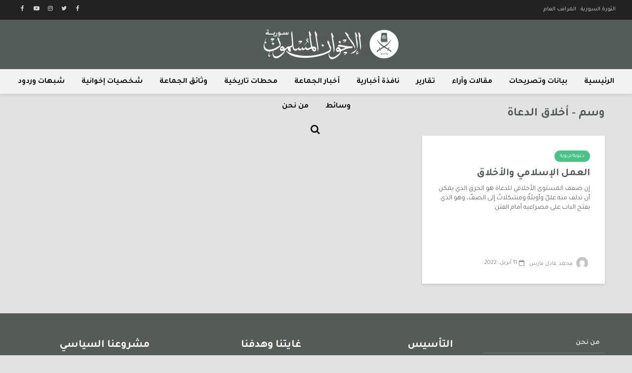

--- FILE ---
content_type: text/html; charset=UTF-8
request_url: https://ikhwansyria.com/tag/%D8%A3%D8%AE%D9%84%D8%A7%D9%82-%D8%A7%D9%84%D8%AF%D8%B9%D8%A7%D8%A9/
body_size: 11601
content:
<!DOCTYPE html>
<html dir="rtl" lang="ar" class="no-js">
<head>
	<meta charset="UTF-8">
	<meta name="viewport" content="width=device-width,initial-scale=1.0">
		<title>أخلاق الدعاة &#8211; الإخوان المسلمون في سورية</title>
<meta name='robots' content='max-image-preview:large' />
<link rel='dns-prefetch' href='//fonts.googleapis.com' />
<link rel="alternate" type="application/rss+xml" title="الإخوان المسلمون في سورية &laquo; الخلاصة" href="https://ikhwansyria.com/feed/" />
<link rel="alternate" type="application/rss+xml" title="الإخوان المسلمون في سورية &laquo; خلاصة التعليقات" href="https://ikhwansyria.com/comments/feed/" />
<link rel="alternate" type="application/rss+xml" title="الإخوان المسلمون في سورية &laquo; أخلاق الدعاة خلاصة الوسوم" href="https://ikhwansyria.com/tag/%d8%a3%d8%ae%d9%84%d8%a7%d9%82-%d8%a7%d9%84%d8%af%d8%b9%d8%a7%d8%a9/feed/" />
<script type="text/javascript">
/* <![CDATA[ */
window._wpemojiSettings = {"baseUrl":"https:\/\/s.w.org\/images\/core\/emoji\/15.0.3\/72x72\/","ext":".png","svgUrl":"https:\/\/s.w.org\/images\/core\/emoji\/15.0.3\/svg\/","svgExt":".svg","source":{"concatemoji":"https:\/\/ikhwansyria.com\/wp-includes\/js\/wp-emoji-release.min.js?ver=6.5.7"}};
/*! This file is auto-generated */
!function(i,n){var o,s,e;function c(e){try{var t={supportTests:e,timestamp:(new Date).valueOf()};sessionStorage.setItem(o,JSON.stringify(t))}catch(e){}}function p(e,t,n){e.clearRect(0,0,e.canvas.width,e.canvas.height),e.fillText(t,0,0);var t=new Uint32Array(e.getImageData(0,0,e.canvas.width,e.canvas.height).data),r=(e.clearRect(0,0,e.canvas.width,e.canvas.height),e.fillText(n,0,0),new Uint32Array(e.getImageData(0,0,e.canvas.width,e.canvas.height).data));return t.every(function(e,t){return e===r[t]})}function u(e,t,n){switch(t){case"flag":return n(e,"\ud83c\udff3\ufe0f\u200d\u26a7\ufe0f","\ud83c\udff3\ufe0f\u200b\u26a7\ufe0f")?!1:!n(e,"\ud83c\uddfa\ud83c\uddf3","\ud83c\uddfa\u200b\ud83c\uddf3")&&!n(e,"\ud83c\udff4\udb40\udc67\udb40\udc62\udb40\udc65\udb40\udc6e\udb40\udc67\udb40\udc7f","\ud83c\udff4\u200b\udb40\udc67\u200b\udb40\udc62\u200b\udb40\udc65\u200b\udb40\udc6e\u200b\udb40\udc67\u200b\udb40\udc7f");case"emoji":return!n(e,"\ud83d\udc26\u200d\u2b1b","\ud83d\udc26\u200b\u2b1b")}return!1}function f(e,t,n){var r="undefined"!=typeof WorkerGlobalScope&&self instanceof WorkerGlobalScope?new OffscreenCanvas(300,150):i.createElement("canvas"),a=r.getContext("2d",{willReadFrequently:!0}),o=(a.textBaseline="top",a.font="600 32px Arial",{});return e.forEach(function(e){o[e]=t(a,e,n)}),o}function t(e){var t=i.createElement("script");t.src=e,t.defer=!0,i.head.appendChild(t)}"undefined"!=typeof Promise&&(o="wpEmojiSettingsSupports",s=["flag","emoji"],n.supports={everything:!0,everythingExceptFlag:!0},e=new Promise(function(e){i.addEventListener("DOMContentLoaded",e,{once:!0})}),new Promise(function(t){var n=function(){try{var e=JSON.parse(sessionStorage.getItem(o));if("object"==typeof e&&"number"==typeof e.timestamp&&(new Date).valueOf()<e.timestamp+604800&&"object"==typeof e.supportTests)return e.supportTests}catch(e){}return null}();if(!n){if("undefined"!=typeof Worker&&"undefined"!=typeof OffscreenCanvas&&"undefined"!=typeof URL&&URL.createObjectURL&&"undefined"!=typeof Blob)try{var e="postMessage("+f.toString()+"("+[JSON.stringify(s),u.toString(),p.toString()].join(",")+"));",r=new Blob([e],{type:"text/javascript"}),a=new Worker(URL.createObjectURL(r),{name:"wpTestEmojiSupports"});return void(a.onmessage=function(e){c(n=e.data),a.terminate(),t(n)})}catch(e){}c(n=f(s,u,p))}t(n)}).then(function(e){for(var t in e)n.supports[t]=e[t],n.supports.everything=n.supports.everything&&n.supports[t],"flag"!==t&&(n.supports.everythingExceptFlag=n.supports.everythingExceptFlag&&n.supports[t]);n.supports.everythingExceptFlag=n.supports.everythingExceptFlag&&!n.supports.flag,n.DOMReady=!1,n.readyCallback=function(){n.DOMReady=!0}}).then(function(){return e}).then(function(){var e;n.supports.everything||(n.readyCallback(),(e=n.source||{}).concatemoji?t(e.concatemoji):e.wpemoji&&e.twemoji&&(t(e.twemoji),t(e.wpemoji)))}))}((window,document),window._wpemojiSettings);
/* ]]> */
</script>
<style id='wp-emoji-styles-inline-css' type='text/css'>

	img.wp-smiley, img.emoji {
		display: inline !important;
		border: none !important;
		box-shadow: none !important;
		height: 1em !important;
		width: 1em !important;
		margin: 0 0.07em !important;
		vertical-align: -0.1em !important;
		background: none !important;
		padding: 0 !important;
	}
</style>
<link rel='stylesheet' id='wp-block-library-rtl-css' href='https://ikhwansyria.com/wp-includes/css/dist/block-library/style-rtl.min.css?ver=6.5.7' type='text/css' media='all' />
<style id='classic-theme-styles-inline-css' type='text/css'>
/*! This file is auto-generated */
.wp-block-button__link{color:#fff;background-color:#32373c;border-radius:9999px;box-shadow:none;text-decoration:none;padding:calc(.667em + 2px) calc(1.333em + 2px);font-size:1.125em}.wp-block-file__button{background:#32373c;color:#fff;text-decoration:none}
</style>
<style id='global-styles-inline-css' type='text/css'>
body{--wp--preset--color--black: #000000;--wp--preset--color--cyan-bluish-gray: #abb8c3;--wp--preset--color--white: #ffffff;--wp--preset--color--pale-pink: #f78da7;--wp--preset--color--vivid-red: #cf2e2e;--wp--preset--color--luminous-vivid-orange: #ff6900;--wp--preset--color--luminous-vivid-amber: #fcb900;--wp--preset--color--light-green-cyan: #7bdcb5;--wp--preset--color--vivid-green-cyan: #00d084;--wp--preset--color--pale-cyan-blue: #8ed1fc;--wp--preset--color--vivid-cyan-blue: #0693e3;--wp--preset--color--vivid-purple: #9b51e0;--wp--preset--color--gridlove-acc: #48c287;--wp--preset--color--gridlove-meta: #818181;--wp--preset--color--gridlove-txt: #5e5e5e;--wp--preset--color--gridlove-bg: #ffffff;--wp--preset--color--gridlove-highlight-acc: #b5e1ff;--wp--preset--color--gridlove-highlight-txt: #ffffff;--wp--preset--color--gridlove-highlight-bg: #083b5c;--wp--preset--gradient--vivid-cyan-blue-to-vivid-purple: linear-gradient(135deg,rgba(6,147,227,1) 0%,rgb(155,81,224) 100%);--wp--preset--gradient--light-green-cyan-to-vivid-green-cyan: linear-gradient(135deg,rgb(122,220,180) 0%,rgb(0,208,130) 100%);--wp--preset--gradient--luminous-vivid-amber-to-luminous-vivid-orange: linear-gradient(135deg,rgba(252,185,0,1) 0%,rgba(255,105,0,1) 100%);--wp--preset--gradient--luminous-vivid-orange-to-vivid-red: linear-gradient(135deg,rgba(255,105,0,1) 0%,rgb(207,46,46) 100%);--wp--preset--gradient--very-light-gray-to-cyan-bluish-gray: linear-gradient(135deg,rgb(238,238,238) 0%,rgb(169,184,195) 100%);--wp--preset--gradient--cool-to-warm-spectrum: linear-gradient(135deg,rgb(74,234,220) 0%,rgb(151,120,209) 20%,rgb(207,42,186) 40%,rgb(238,44,130) 60%,rgb(251,105,98) 80%,rgb(254,248,76) 100%);--wp--preset--gradient--blush-light-purple: linear-gradient(135deg,rgb(255,206,236) 0%,rgb(152,150,240) 100%);--wp--preset--gradient--blush-bordeaux: linear-gradient(135deg,rgb(254,205,165) 0%,rgb(254,45,45) 50%,rgb(107,0,62) 100%);--wp--preset--gradient--luminous-dusk: linear-gradient(135deg,rgb(255,203,112) 0%,rgb(199,81,192) 50%,rgb(65,88,208) 100%);--wp--preset--gradient--pale-ocean: linear-gradient(135deg,rgb(255,245,203) 0%,rgb(182,227,212) 50%,rgb(51,167,181) 100%);--wp--preset--gradient--electric-grass: linear-gradient(135deg,rgb(202,248,128) 0%,rgb(113,206,126) 100%);--wp--preset--gradient--midnight: linear-gradient(135deg,rgb(2,3,129) 0%,rgb(40,116,252) 100%);--wp--preset--font-size--small: 16px;--wp--preset--font-size--medium: 20px;--wp--preset--font-size--large: 26px;--wp--preset--font-size--x-large: 42px;--wp--preset--font-size--normal: 20px;--wp--preset--font-size--huge: 34px;--wp--preset--spacing--20: 0.44rem;--wp--preset--spacing--30: 0.67rem;--wp--preset--spacing--40: 1rem;--wp--preset--spacing--50: 1.5rem;--wp--preset--spacing--60: 2.25rem;--wp--preset--spacing--70: 3.38rem;--wp--preset--spacing--80: 5.06rem;--wp--preset--shadow--natural: 6px 6px 9px rgba(0, 0, 0, 0.2);--wp--preset--shadow--deep: 12px 12px 50px rgba(0, 0, 0, 0.4);--wp--preset--shadow--sharp: 6px 6px 0px rgba(0, 0, 0, 0.2);--wp--preset--shadow--outlined: 6px 6px 0px -3px rgba(255, 255, 255, 1), 6px 6px rgba(0, 0, 0, 1);--wp--preset--shadow--crisp: 6px 6px 0px rgba(0, 0, 0, 1);}:where(.is-layout-flex){gap: 0.5em;}:where(.is-layout-grid){gap: 0.5em;}body .is-layout-flex{display: flex;}body .is-layout-flex{flex-wrap: wrap;align-items: center;}body .is-layout-flex > *{margin: 0;}body .is-layout-grid{display: grid;}body .is-layout-grid > *{margin: 0;}:where(.wp-block-columns.is-layout-flex){gap: 2em;}:where(.wp-block-columns.is-layout-grid){gap: 2em;}:where(.wp-block-post-template.is-layout-flex){gap: 1.25em;}:where(.wp-block-post-template.is-layout-grid){gap: 1.25em;}.has-black-color{color: var(--wp--preset--color--black) !important;}.has-cyan-bluish-gray-color{color: var(--wp--preset--color--cyan-bluish-gray) !important;}.has-white-color{color: var(--wp--preset--color--white) !important;}.has-pale-pink-color{color: var(--wp--preset--color--pale-pink) !important;}.has-vivid-red-color{color: var(--wp--preset--color--vivid-red) !important;}.has-luminous-vivid-orange-color{color: var(--wp--preset--color--luminous-vivid-orange) !important;}.has-luminous-vivid-amber-color{color: var(--wp--preset--color--luminous-vivid-amber) !important;}.has-light-green-cyan-color{color: var(--wp--preset--color--light-green-cyan) !important;}.has-vivid-green-cyan-color{color: var(--wp--preset--color--vivid-green-cyan) !important;}.has-pale-cyan-blue-color{color: var(--wp--preset--color--pale-cyan-blue) !important;}.has-vivid-cyan-blue-color{color: var(--wp--preset--color--vivid-cyan-blue) !important;}.has-vivid-purple-color{color: var(--wp--preset--color--vivid-purple) !important;}.has-black-background-color{background-color: var(--wp--preset--color--black) !important;}.has-cyan-bluish-gray-background-color{background-color: var(--wp--preset--color--cyan-bluish-gray) !important;}.has-white-background-color{background-color: var(--wp--preset--color--white) !important;}.has-pale-pink-background-color{background-color: var(--wp--preset--color--pale-pink) !important;}.has-vivid-red-background-color{background-color: var(--wp--preset--color--vivid-red) !important;}.has-luminous-vivid-orange-background-color{background-color: var(--wp--preset--color--luminous-vivid-orange) !important;}.has-luminous-vivid-amber-background-color{background-color: var(--wp--preset--color--luminous-vivid-amber) !important;}.has-light-green-cyan-background-color{background-color: var(--wp--preset--color--light-green-cyan) !important;}.has-vivid-green-cyan-background-color{background-color: var(--wp--preset--color--vivid-green-cyan) !important;}.has-pale-cyan-blue-background-color{background-color: var(--wp--preset--color--pale-cyan-blue) !important;}.has-vivid-cyan-blue-background-color{background-color: var(--wp--preset--color--vivid-cyan-blue) !important;}.has-vivid-purple-background-color{background-color: var(--wp--preset--color--vivid-purple) !important;}.has-black-border-color{border-color: var(--wp--preset--color--black) !important;}.has-cyan-bluish-gray-border-color{border-color: var(--wp--preset--color--cyan-bluish-gray) !important;}.has-white-border-color{border-color: var(--wp--preset--color--white) !important;}.has-pale-pink-border-color{border-color: var(--wp--preset--color--pale-pink) !important;}.has-vivid-red-border-color{border-color: var(--wp--preset--color--vivid-red) !important;}.has-luminous-vivid-orange-border-color{border-color: var(--wp--preset--color--luminous-vivid-orange) !important;}.has-luminous-vivid-amber-border-color{border-color: var(--wp--preset--color--luminous-vivid-amber) !important;}.has-light-green-cyan-border-color{border-color: var(--wp--preset--color--light-green-cyan) !important;}.has-vivid-green-cyan-border-color{border-color: var(--wp--preset--color--vivid-green-cyan) !important;}.has-pale-cyan-blue-border-color{border-color: var(--wp--preset--color--pale-cyan-blue) !important;}.has-vivid-cyan-blue-border-color{border-color: var(--wp--preset--color--vivid-cyan-blue) !important;}.has-vivid-purple-border-color{border-color: var(--wp--preset--color--vivid-purple) !important;}.has-vivid-cyan-blue-to-vivid-purple-gradient-background{background: var(--wp--preset--gradient--vivid-cyan-blue-to-vivid-purple) !important;}.has-light-green-cyan-to-vivid-green-cyan-gradient-background{background: var(--wp--preset--gradient--light-green-cyan-to-vivid-green-cyan) !important;}.has-luminous-vivid-amber-to-luminous-vivid-orange-gradient-background{background: var(--wp--preset--gradient--luminous-vivid-amber-to-luminous-vivid-orange) !important;}.has-luminous-vivid-orange-to-vivid-red-gradient-background{background: var(--wp--preset--gradient--luminous-vivid-orange-to-vivid-red) !important;}.has-very-light-gray-to-cyan-bluish-gray-gradient-background{background: var(--wp--preset--gradient--very-light-gray-to-cyan-bluish-gray) !important;}.has-cool-to-warm-spectrum-gradient-background{background: var(--wp--preset--gradient--cool-to-warm-spectrum) !important;}.has-blush-light-purple-gradient-background{background: var(--wp--preset--gradient--blush-light-purple) !important;}.has-blush-bordeaux-gradient-background{background: var(--wp--preset--gradient--blush-bordeaux) !important;}.has-luminous-dusk-gradient-background{background: var(--wp--preset--gradient--luminous-dusk) !important;}.has-pale-ocean-gradient-background{background: var(--wp--preset--gradient--pale-ocean) !important;}.has-electric-grass-gradient-background{background: var(--wp--preset--gradient--electric-grass) !important;}.has-midnight-gradient-background{background: var(--wp--preset--gradient--midnight) !important;}.has-small-font-size{font-size: var(--wp--preset--font-size--small) !important;}.has-medium-font-size{font-size: var(--wp--preset--font-size--medium) !important;}.has-large-font-size{font-size: var(--wp--preset--font-size--large) !important;}.has-x-large-font-size{font-size: var(--wp--preset--font-size--x-large) !important;}
.wp-block-navigation a:where(:not(.wp-element-button)){color: inherit;}
:where(.wp-block-post-template.is-layout-flex){gap: 1.25em;}:where(.wp-block-post-template.is-layout-grid){gap: 1.25em;}
:where(.wp-block-columns.is-layout-flex){gap: 2em;}:where(.wp-block-columns.is-layout-grid){gap: 2em;}
.wp-block-pullquote{font-size: 1.5em;line-height: 1.6;}
</style>
<link rel='stylesheet' id='gridlove-fonts-css' href='https://fonts.googleapis.com/css?family=Tajawal%3A400%2C700&#038;subset=latin%2Carabic&#038;ver=1.9.8' type='text/css' media='all' />
<link rel='stylesheet' id='gridlove-main-css' href='https://ikhwansyria.com/wp-content/themes/gridlove/assets/css/min.css?ver=1.9.8' type='text/css' media='all' />
<style id='gridlove-main-inline-css' type='text/css'>
body{font-size: 20px;}h1, .h1 {font-size: 40px;}h2, .h2,.col-lg-12 .gridlove-post-b .h3 {font-size: 24px;}h3, .h3 {font-size: 21px;}h4, .h4 {font-size: 22px;}h5, .h5 {font-size: 20px;}h6, .h6 {font-size: 18px;}.widget, .gridlove-header-responsive .sub-menu, .gridlove-site-header .sub-menu{font-size: 14px;}.gridlove-main-navigation {font-size: 16px;}.gridlove-post {font-size: 14px;}body{background-color: #e2e2e2;color: #5e5e5e;font-family: 'Tajawal';font-weight: 400;}h1, h2, h3, h4, h5, h6,.h1, .h2, .h3, .h4, .h5, .h6,blockquote,thead td,.comment-author b,q:before,#bbpress-forums .bbp-forum-title, #bbpress-forums .bbp-topic-permalink{color: #545c58;font-family: 'Tajawal';font-weight: 700;}.gridlove-main-nav a,.gridlove-posts-widget a{font-family: 'Tajawal';font-weight: 700;}.gridlove-header-top{background-color: #222222;color: #dddddd;}.gridlove-header-top a{color: #dddddd;}.gridlove-header-top a:hover{color: #ffffff;}.gridlove-header-wrapper,.gridlove-header-middle .sub-menu,.gridlove-header-responsive,.gridlove-header-responsive .sub-menu{background-color:#525c58; }.gridlove-header-middle,.gridlove-header-middle a,.gridlove-header-responsive,.gridlove-header-responsive a{color: #111111;}.gridlove-header-middle a:hover,.gridlove-header-middle .gridlove-sidebar-action:hover,.gridlove-header-middle .gridlove-actions-button > span:hover,.gridlove-header-middle .current_page_item > a,.gridlove-header-middle .current_page_ancestor > a,.gridlove-header-middle .current-menu-item > a,.gridlove-header-middle .current-menu-ancestor > a,.gridlove-header-middle .gridlove-category-menu article:hover a,.gridlove-header-responsive a:hover{color: #70be9b;}.gridlove-header-middle .active>span,.gridlove-header-middle .gridlove-main-nav>li.menu-item-has-children:hover>a,.gridlove-header-middle .gridlove-social-icons:hover>span,.gridlove-header-responsive .active>span{background-color: rgba(17,17,17,0.05)}.gridlove-header-middle .gridlove-button-search{background-color: #70be9b;}.gridlove-header-middle .gridlove-search-form input{border-color: rgba(17,17,17,0.1)}.gridlove-header-middle .sub-menu,.gridlove-header-responsive .sub-menu{border-top: 1px solid rgba(17,17,17,0.05)}.gridlove-header-middle{height: 100px;}.gridlove-logo{max-height: 100px;}.gridlove-branding-bg{background:#525c58;}.gridlove-header-responsive .gridlove-actions-button:hover >span{color:#70be9b;}.gridlove-sidebar-action .gridlove-bars:before,.gridlove-sidebar-action .gridlove-bars:after{background:#111111;}.gridlove-sidebar-action:hover .gridlove-bars:before,.gridlove-sidebar-action:hover .gridlove-bars:after{background:#70be9b;}.gridlove-sidebar-action .gridlove-bars{border-color: #111111;}.gridlove-sidebar-action:hover .gridlove-bars{border-color:#70be9b;}.gridlove-header-bottom .sub-menu{ background-color:#525c58;}.gridlove-header-bottom .sub-menu a{color:#111111;}.gridlove-header-bottom .sub-menu a:hover,.gridlove-header-bottom .gridlove-category-menu article:hover a{color:#009cff;}.gridlove-header-bottom{background-color:#f2f2f2;}.gridlove-header-bottom,.gridlove-header-bottom a{color: #111111;}.gridlove-header-bottom a:hover,.gridlove-header-bottom .gridlove-sidebar-action:hover,.gridlove-header-bottom .gridlove-actions-button > span:hover,.gridlove-header-bottom .current_page_item > a,.gridlove-header-bottom .current_page_ancestor > a,.gridlove-header-bottom .current-menu-item > a,.gridlove-header-bottom .current-menu-ancestor > a {color: #009cff;}.gridlove-header-bottom .active>span,.gridlove-header-bottom .gridlove-main-nav>li.menu-item-has-children:hover>a,.gridlove-header-bottom .gridlove-social-icons:hover>span{background-color: rgba(17,17,17,0.05)}.gridlove-header-bottom .gridlove-search-form input{border-color: rgba(17,17,17,0.1)}.gridlove-header-bottom,.gridlove-header-bottom .sub-menu{border-top: 1px solid rgba(17,17,17,0.07)}.gridlove-header-bottom .gridlove-button-search{background-color: #009cff;}.gridlove-header-sticky,.gridlove-header-sticky .sub-menu{background-color:#525c58; }.gridlove-header-sticky,.gridlove-header-sticky a{color: #ffffff;}.gridlove-header-sticky a:hover,.gridlove-header-sticky .gridlove-sidebar-action:hover,.gridlove-header-sticky .gridlove-actions-button > span:hover,.gridlove-header-sticky .current_page_item > a,.gridlove-header-sticky .current_page_ancestor > a,.gridlove-header-sticky .current-menu-item > a,.gridlove-header-sticky .current-menu-ancestor > a,.gridlove-header-sticky .gridlove-category-menu article:hover a{color: #48c287;}.gridlove-header-sticky .active>span,.gridlove-header-sticky .gridlove-main-nav>li.menu-item-has-children:hover>a,.gridlove-header-sticky .gridlove-social-icons:hover>span{background-color: rgba(255,255,255,0.05)}.gridlove-header-sticky .gridlove-search-form input{border-color: rgba(255,255,255,0.1)}.gridlove-header-sticky .sub-menu{border-top: 1px solid rgba(255,255,255,0.05)}.gridlove-header-sticky .gridlove-button-search{background-color: #48c287;}.gridlove-cover-area,.gridlove-cover{height:500px; }.gridlove-cover-area .gridlove-cover-bg img{width:1000px; }.gridlove-box,#disqus_thread{background: #ffffff;}a{color: #5e5e5e;}.entry-title a{ color: #545c58;}a:hover,.comment-reply-link,#cancel-comment-reply-link,.gridlove-box .entry-title a:hover,.gridlove-posts-widget article:hover a{color: #48c287;}.entry-content p a,.widget_text a,.entry-content ul a,.entry-content ol a,.gridlove-text-module-content p a{color: #48c287; border-color: rgba(72,194,135,0.8);}.entry-content p a:hover,.widget_text a:hover,.entry-content ul a:hover,.entry-content ol a:hover,.gridlove-text-module-content p a:hover{border-bottom: 1px solid transparent;}.comment-reply-link:hover,.gallery .gallery-item a:after, .wp-block-gallery .blocks-gallery-item a:after, .entry-content a.gridlove-popup-img {color: #5e5e5e; }.gridlove-post-b .box-col-b:only-child .entry-title a,.gridlove-post-d .entry-overlay:only-child .entry-title a{color: #545c58;}.gridlove-post-b .box-col-b:only-child .entry-title a:hover,.gridlove-post-d .entry-overlay:only-child .entry-title a:hover,.gridlove-content .entry-header .gridlove-breadcrumbs a,.gridlove-content .entry-header .gridlove-breadcrumbs a:hover,.module-header .gridlove-breadcrumbs a,.module-header .gridlove-breadcrumbs a:hover { color: #48c287; }.gridlove-post-b .box-col-b:only-child .meta-item,.gridlove-post-b .box-col-b:only-child .entry-meta a,.gridlove-post-b .box-col-b:only-child .entry-meta span,.gridlove-post-d .entry-overlay:only-child .meta-item,.gridlove-post-d .entry-overlay:only-child .entry-meta a,.gridlove-post-d .entry-overlay:only-child .entry-meta span {color: #818181;}.entry-meta .meta-item, .entry-meta a, .entry-meta span,.comment-metadata a{color: #818181;}blockquote{color: rgba(84,92,88,0.8);}blockquote:before{color: rgba(84,92,88,0.15);}.entry-meta a:hover{color: #545c58;}.widget_tag_cloud a,.entry-tags a,.entry-content .wp-block-tag-cloud a{ background: rgba(94,94,94,0.1); color: #5e5e5e; }.submit,.gridlove-button,.mks_autor_link_wrap a,.mks_read_more a,input[type="submit"],button[type="submit"],.gridlove-cat, .gridlove-pill,.gridlove-button-search,body div.wpforms-container-full .wpforms-form input[type=submit], body div.wpforms-container-full .wpforms-form button[type=submit], body div.wpforms-container-full .wpforms-form .wpforms-page-button,.add_to_cart_button{color:#FFF;background-color: #48c287;}body div.wpforms-container-full .wpforms-form input[type=submit]:hover, body div.wpforms-container-full .wpforms-form input[type=submit]:focus, body div.wpforms-container-full .wpforms-form input[type=submit]:active, body div.wpforms-container-full .wpforms-form button[type=submit]:hover, body div.wpforms-container-full .wpforms-form button[type=submit]:focus, body div.wpforms-container-full .wpforms-form button[type=submit]:active, body div.wpforms-container-full .wpforms-form .wpforms-page-button:hover, body div.wpforms-container-full .wpforms-form .wpforms-page-button:active, body div.wpforms-container-full .wpforms-form .wpforms-page-button:focus {color:#FFF;background-color: #48c287;}.wp-block-button__link{background-color: #48c287; }.gridlove-button:hover,.add_to_cart_button:hover{color:#FFF;}.gridlove-share a:hover{background:rgba(17, 17, 17, .8);color:#FFF;}.gridlove-pill:hover,.gridlove-author-links a:hover,.entry-category a:hover{background: #111;color: #FFF;}.gridlove-cover-content .entry-category a:hover,.entry-overlay .entry-category a:hover,.gridlove-highlight .entry-category a:hover,.gridlove-box.gridlove-post-d .entry-overlay .entry-category a:hover,.gridlove-post-a .entry-category a:hover,.gridlove-highlight .gridlove-format-icon{background: #FFF;color: #111;}.gridlove-author, .gridlove-prev-next-nav,.comment .comment-respond{border-color: rgba(94,94,94,0.1);}.gridlove-load-more a,.gridlove-pagination .gridlove-next a,.gridlove-pagination .gridlove-prev a,.gridlove-pagination .next,.gridlove-pagination .prev,.gridlove-infinite-scroll a,.double-bounce1, .double-bounce2,.gridlove-link-pages > span,.module-actions ul.page-numbers span.page-numbers{color:#FFF;background-color: #48c287;}.gridlove-pagination .current{background-color:rgba(94,94,94,0.1);}.gridlove-highlight{background: #083b5c;}.gridlove-highlight,.gridlove-highlight h4,.gridlove-highlight a{color: #ffffff;}.gridlove-highlight .entry-meta .meta-item, .gridlove-highlight .entry-meta a, .gridlove-highlight .entry-meta span,.gridlove-highlight p{color: rgba(255,255,255,0.8);}.gridlove-highlight .gridlove-author-links .fa-link,.gridlove-highlight .gridlove_category_widget .gridlove-full-color li a:after{background: #b5e1ff;}.gridlove-highlight .entry-meta a:hover{color: #ffffff;}.gridlove-highlight.gridlove-post-d .entry-image a:after{background-color: rgba(8,59,92,0.7);}.gridlove-highlight.gridlove-post-d:hover .entry-image a:after{background-color: rgba(8,59,92,0.9);}.gridlove-highlight.gridlove-post-a .entry-image:hover>a:after, .gridlove-highlight.gridlove-post-b .entry-image:hover a:after{background-color: rgba(8,59,92,0.2);}.gridlove-highlight .gridlove-slider-controls > div{background-color: rgba(255,255,255,0.1);color: #ffffff; }.gridlove-highlight .gridlove-slider-controls > div:hover{background-color: rgba(255,255,255,0.3);color: #ffffff; }.gridlove-highlight.gridlove-box .entry-title a:hover{color: #b5e1ff;}.gridlove-highlight.widget_meta a, .gridlove-highlight.widget_recent_entries li, .gridlove-highlight.widget_recent_comments li, .gridlove-highlight.widget_nav_menu a, .gridlove-highlight.widget_archive li, .gridlove-highlight.widget_pages a{border-color: rgba(255,255,255,0.1);}.gridlove-cover-content .entry-meta .meta-item, .gridlove-cover-content .entry-meta a, .gridlove-cover-content .entry-meta span,.gridlove-cover-area .gridlove-breadcrumbs,.gridlove-cover-area .gridlove-breadcrumbs a,.gridlove-cover-area .gridlove-breadcrumbs .breadcrumb_last,body .gridlove-content .entry-overlay .gridlove-breadcrumbs {color: rgba(255, 255, 255, .8);}.gridlove-cover-content .entry-meta a:hover,.gridlove-cover-area .gridlove-breadcrumbs a:hover {color: rgba(255, 255, 255, 1);}.module-title h2,.module-title .h2{ color: #545c58; }.gridlove-action-link,.gridlove-slider-controls > div,.module-actions ul.page-numbers .next.page-numbers,.module-actions ul.page-numbers .prev.page-numbers{background: rgba(84,92,88,0.1); color: #545c58; }.gridlove-slider-controls > div:hover,.gridlove-action-link:hover,.module-actions ul.page-numbers .next.page-numbers:hover,.module-actions ul.page-numbers .prev.page-numbers:hover{color: #545c58;background: rgba(84,92,88,0.3); }.gridlove-pn-ico,.gridlove-author-links .fa-link{background: rgba(94,94,94,0.1); color: #5e5e5e;}.gridlove-prev-next-nav a:hover .gridlove-pn-ico{background: rgba(72,194,135,1); color: #ffffff;}.widget_meta a,.widget_recent_entries li,.widget_recent_comments li,.widget_nav_menu a,.widget_archive li,.widget_pages a,.widget_categories li,.gridlove_category_widget .gridlove-count-color li,.widget_categories .children li,.widget_archiv .children li{border-color: rgba(94,94,94,0.1);}.widget_recent_entries a:hover,.menu-item-has-children.active > span,.menu-item-has-children.active > a,.gridlove-nav-widget-acordion:hover,.widget_recent_comments .recentcomments a.url:hover{color: #48c287;}.widget_recent_comments .url,.post-date,.widget_recent_comments .recentcomments,.gridlove-nav-widget-acordion,.widget_archive li,.rss-date,.widget_categories li,.widget_archive li{color:#818181;}.widget_pages .children,.widget_nav_menu .sub-menu{background:#48c287;color:#FFF;}.widget_pages .children a,.widget_nav_menu .sub-menu a,.widget_nav_menu .sub-menu span,.widget_pages .children span{color:#FFF;}.widget_tag_cloud a:hover,.entry-tags a:hover,.entry-content .wp-block-tag-cloud a:hover{background: #48c287;color:#FFF;}.gridlove-footer{background: #545c58;color: #ffffff;}.gridlove-footer .widget-title{color: #ffffff;}.gridlove-footer a{color: rgba(255,255,255,0.8);}.gridlove-footer a:hover{color: #ffffff;}.gridlove-footer .widget_recent_comments .url, .gridlove-footer .post-date, .gridlove-footer .widget_recent_comments .recentcomments, .gridlove-footer .gridlove-nav-widget-acordion, .gridlove-footer .widget_archive li, .gridlove-footer .rss-date{color: rgba(255,255,255,0.8); }.gridlove-footer .widget_meta a, .gridlove-footer .widget_recent_entries li, .gridlove-footer .widget_recent_comments li, .gridlove-footer .widget_nav_menu a, .gridlove-footer .widget_archive li, .gridlove-footer .widget_pages a,.gridlove-footer table,.gridlove-footer td,.gridlove-footer th,.gridlove-footer .widget_calendar table,.gridlove-footer .widget.widget_categories select,.gridlove-footer .widget_calendar table tfoot tr td{border-color: rgba(255,255,255,0.2);}table,thead,td,th,.widget_calendar table{ border-color: rgba(94,94,94,0.1);}input[type="text"], input[type="email"],input[type="search"], input[type="url"], input[type="tel"], input[type="number"], input[type="date"], input[type="password"], select, textarea{border-color: rgba(94,94,94,0.2);}div.mejs-container .mejs-controls {background-color: rgba(94,94,94,0.1);}body .mejs-controls .mejs-time-rail .mejs-time-current{background: #48c287;}body .mejs-video.mejs-container .mejs-controls{background-color: rgba(255,255,255,0.9);}.wp-block-cover .wp-block-cover-image-text, .wp-block-cover .wp-block-cover-text, .wp-block-cover h2, .wp-block-cover-image .wp-block-cover-image-text, .wp-block-cover-image .wp-block-cover-text, .wp-block-cover-image h2{font-family: 'Tajawal';font-weight: 700; }.wp-block-cover-image .wp-block-cover-image-text, .wp-block-cover-image h2{font-size: 24px;}.widget_display_replies li, .widget_display_topics li{ color:#818181; }.has-small-font-size{ font-size: 12px;}.has-large-font-size{ font-size: 20px;}.has-huge-font-size{ font-size: 25px;}@media(min-width: 1024px){.has-small-font-size{ font-size: 16px;}.has-normal-font-size{ font-size: 20px;}.has-large-font-size{ font-size: 26px;}.has-huge-font-size{ font-size: 34px;}}.has-gridlove-acc-background-color{ background-color: #48c287;}.has-gridlove-acc-color{ color: #48c287;}.has-gridlove-meta-background-color{ background-color: #818181;}.has-gridlove-meta-color{ color: #818181;}.has-gridlove-txt-background-color{ background-color: #5e5e5e;}.has-gridlove-txt-color{ color: #5e5e5e;}.has-gridlove-bg-background-color{ background-color: #ffffff;}.has-gridlove-bg-color{ color: #ffffff;}.has-gridlove-highlight-acc-background-color{ background-color: #b5e1ff;}.has-gridlove-highlight-acc-color{ color: #b5e1ff;}.has-gridlove-highlight-txt-background-color{ background-color: #ffffff;}.has-gridlove-highlight-txt-color{ color: #ffffff;}.has-gridlove-highlight-bg-background-color{ background-color: #083b5c;}.has-gridlove-highlight-bg-color{ color: #083b5c;}.gridlove-cats .gridlove-cat .entry-overlay-wrapper .entry-image:after, .gridlove-cat.gridlove-post-d .entry-image a:after { background-color: rgba(72,194,135,0.7); }.gridlove-cat.gridlove-post-d:hover .entry-image a:after { background-color: rgba(72,194,135,0.9); }
</style>
<link rel='stylesheet' id='gridlove-rtl-css' href='https://ikhwansyria.com/wp-content/themes/gridlove/assets/css/rtl.css?ver=1.9.8' type='text/css' media='all' />
<script type="text/javascript" src="https://ikhwansyria.com/wp-includes/js/jquery/jquery.min.js?ver=3.7.1" id="jquery-core-js"></script>
<script type="text/javascript" src="https://ikhwansyria.com/wp-includes/js/jquery/jquery-migrate.min.js?ver=3.4.1" id="jquery-migrate-js"></script>
<link rel="https://api.w.org/" href="https://ikhwansyria.com/wp-json/" /><link rel="alternate" type="application/json" href="https://ikhwansyria.com/wp-json/wp/v2/tags/1034" /><link rel="EditURI" type="application/rsd+xml" title="RSD" href="https://ikhwansyria.com/xmlrpc.php?rsd" />
<meta name="generator" content="WordPress 6.5.7" />
<meta name="generator" content="Redux 4.5.10" /><link rel="icon" href="https://ikhwansyria.com/wp-content/uploads/2020/04/cropped-ikhwan_logo-1-32x32.jpg" sizes="32x32" />
<link rel="icon" href="https://ikhwansyria.com/wp-content/uploads/2020/04/cropped-ikhwan_logo-1-192x192.jpg" sizes="192x192" />
<link rel="apple-touch-icon" href="https://ikhwansyria.com/wp-content/uploads/2020/04/cropped-ikhwan_logo-1-180x180.jpg" />
<meta name="msapplication-TileImage" content="https://ikhwansyria.com/wp-content/uploads/2020/04/cropped-ikhwan_logo-1-270x270.jpg" />
</head>

<body data-rsssl=1 class="rtl archive tag tag-1034 wp-embed-responsive chrome gridlove-cover-overlay-off gridlove-v_1_9_8">

					
			
			
		<header id="header" class="gridlove-site-header hidden-md-down gridlove-header-wide gridlove-header-shadow">
				
									<div class="gridlove-header-top">
	<div class="container">

					<div class="gridlove-slot-l">
				<nav class="secondary-navigation">	
		<ul id="menu-%d8%a7%d9%84%d9%82%d8%a7%d8%a6%d9%85%d8%a9-%d8%a7%d9%84%d8%ab%d8%a7%d9%86%d9%88%d9%8a%d8%a9" class="menu"><li id="menu-item-410" class="menu-item menu-item-type-taxonomy menu-item-object-post_tag menu-item-410"><a href="https://ikhwansyria.com/tag/syrian-revolution/">الثورة السورية</a></li>
<li id="menu-item-368" class="menu-item menu-item-type-taxonomy menu-item-object-post_tag menu-item-368"><a href="https://ikhwansyria.com/tag/%d8%a7%d9%84%d9%85%d8%b1%d8%a7%d9%82%d8%a8-%d8%a7%d9%84%d8%b9%d8%a7%d9%85/">المراقب العام</a></li>
</ul></nav>
  
			</div>
		
		
					<div class="gridlove-slot-r">
				<li>
		<ul id="menu-social-menu" class="gridlove-soc-menu"><li id="menu-item-2125" class="menu-item menu-item-type-custom menu-item-object-custom menu-item-2125"><a href="https://www.facebook.com/Ikhwansyria"><span class="gridlove-social-name">Facebook</span></a></li>
<li id="menu-item-2126" class="menu-item menu-item-type-custom menu-item-object-custom menu-item-2126"><a href="https://twitter.com/IkhwansyriaAR"><span class="gridlove-social-name">Twitter</span></a></li>
<li id="menu-item-5967" class="menu-item menu-item-type-custom menu-item-object-custom menu-item-5967"><a href="http://instagram.com/Ikhwansyria"><span class="gridlove-social-name">Instagram</span></a></li>
<li id="menu-item-6401" class="menu-item menu-item-type-custom menu-item-object-custom menu-item-6401"><a href="https://www.youtube.com/user/IkhwanSyriaMedia"><span class="gridlove-social-name">Youtube</span></a></li>
<li id="menu-item-6755" class="mbicon menu-item menu-item-type-custom menu-item-object-custom menu-item-6755"><a href="https://www.facebook.com/mbplusarabic/"><span class="gridlove-social-name">MB+</span></a></li>
</ul></li>
 
			</div>
			</div>				
</div>				
				<div class="gridlove-header-4">
	<div class="gridlove-header-wrapper" style="background-color:#525c58">
	<div class="gridlove-header-middle">
		<div class="gridlove-slot-c">
			
<div class="gridlove-site-branding gridlove-branding-bg ">
			<span class="site-title h1"><a href="https://ikhwansyria.com/" rel="home"><img class="gridlove-logo" src="https://ikhwansyria.com/wp-content/uploads/2021/01/header-logo-1024.jpg" alt="الإخوان المسلمون في سورية"></a></span>
	
	
</div>

		</div>
	</div>
	</div>
	<div class="gridlove-header-bottom">
		<div class="gridlove-slot-c">
			<nav class="gridlove-main-navigation">	
				<ul id="menu-%d8%a7%d9%84%d9%82%d8%a7%d8%a6%d9%85%d8%a9-%d8%a7%d9%84%d8%b1%d8%a6%d9%8a%d8%b3%d9%8a%d8%a9" class="gridlove-main-nav gridlove-menu"><li id="menu-item-6394" class="menu-item menu-item-type-custom menu-item-object-custom menu-item-home menu-item-6394"><a href="https://ikhwansyria.com/">الرئيسية</a></li>
<li id="menu-item-8" class="menu-item menu-item-type-taxonomy menu-item-object-category menu-item-8"><a href="https://ikhwansyria.com/category/official/">بيانات وتصريحات</a></li>
<li id="menu-item-243" class="menu-item menu-item-type-taxonomy menu-item-object-category menu-item-243"><a href="https://ikhwansyria.com/category/opinions/">مقالات وآراء</a></li>
<li id="menu-item-6123" class="menu-item menu-item-type-taxonomy menu-item-object-category menu-item-has-children menu-item-6123"><a href="https://ikhwansyria.com/category/articles/">تقارير</a>
<ul class="sub-menu">
	<li id="menu-item-6160" class="menu-item menu-item-type-taxonomy menu-item-object-category menu-item-6160"><a href="https://ikhwansyria.com/category/articles/special-reports/">تقارير خاصة</a></li>
	<li id="menu-item-6124" class="menu-item menu-item-type-taxonomy menu-item-object-category menu-item-has-children menu-item-6124"><a href="https://ikhwansyria.com/category/articles/periodic-reports/">تقارير دورية</a>
	<ul class="sub-menu">
		<li id="menu-item-6125" class="menu-item menu-item-type-taxonomy menu-item-object-category menu-item-6125"><a href="https://ikhwansyria.com/category/articles/periodic-reports/news-summary/">الموجز الإخباري</a></li>
	</ul>
</li>
</ul>
</li>
<li id="menu-item-6487" class="menu-item menu-item-type-taxonomy menu-item-object-category menu-item-6487"><a href="https://ikhwansyria.com/category/%d9%86%d8%a7%d9%81%d8%b0%d8%a9%d9%80%d8%a3%d8%ae%d8%a8%d8%a7%d8%b1%d9%8a%d8%a9/">نافذة أخبارية</a></li>
<li id="menu-item-242" class="menu-item menu-item-type-taxonomy menu-item-object-category menu-item-242"><a href="https://ikhwansyria.com/category/news/">أخبار الجماعة</a></li>
<li id="menu-item-6159" class="menu-item menu-item-type-post_type menu-item-object-page menu-item-6159"><a href="https://ikhwansyria.com/%d8%aa%d8%a7%d8%b1%d9%8a%d8%ae-%d8%a7%d9%84%d8%ac%d9%85%d8%a7%d8%b9%d8%a9/">محطات تاريخية</a></li>
<li id="menu-item-6161" class="menu-item menu-item-type-taxonomy menu-item-object-category menu-item-has-children menu-item-6161"><a href="https://ikhwansyria.com/category/docs/">وثائق الجماعة</a>
<ul class="sub-menu">
	<li id="menu-item-13784" class="menu-item menu-item-type-post_type menu-item-object-page menu-item-13784"><a href="https://ikhwansyria.com/%d8%a7%d9%84%d9%86%d8%b8%d8%a7%d9%85-%d8%a7%d9%84%d8%af%d8%a7%d8%ae%d9%84%d9%8a/">النظام الأساسي للجماعة (لمحة)</a></li>
	<li id="menu-item-13785" class="menu-item menu-item-type-post_type menu-item-object-page menu-item-13785"><a href="https://ikhwansyria.com/%d9%85%d9%8a%d8%ab%d8%a7%d9%82-%d8%b4%d8%b1%d9%81-%d9%88%d8%b7%d9%86%d9%8a/">مشروع ميثاق شرف وطني للعمل السياسي 2001</a></li>
	<li id="menu-item-14130" class="menu-item menu-item-type-post_type menu-item-object-page menu-item-14130"><a href="https://ikhwansyria.com/%d8%a7%d9%84%d9%85%d9%8a%d8%ab%d9%80%d9%80%d8%a7%d9%82-%d8%a7%d9%84%d9%88%d8%b7%d9%86%d9%8a-%d9%81%d9%8a-%d8%b3%d9%80%d9%88%d8%b1%d9%8a%d9%80%d8%a9/">الميثاق الوطني في سورية 2002</a></li>
	<li id="menu-item-6158" class="menu-item menu-item-type-post_type menu-item-object-page menu-item-6158"><a href="https://ikhwansyria.com/%d8%a7%d9%84%d9%85%d8%b4%d8%b1%d9%88%d8%b9-%d8%a7%d9%84%d8%b3%d9%8a%d8%a7%d8%b3%d9%8a/">المشروع السياسي لسورية المستقبل 2004</a></li>
	<li id="menu-item-14108" class="menu-item menu-item-type-post_type menu-item-object-page menu-item-14108"><a href="https://ikhwansyria.com/%d8%b3%d9%88%d8%b1%d9%8a%d8%a9-%d8%a7%d9%84%d8%aa%d9%8a-%d9%86%d8%b1%d9%8a%d8%af-3/">سورية التي نريد 2004</a></li>
	<li id="menu-item-14121" class="menu-item menu-item-type-post_type menu-item-object-page menu-item-14121"><a href="https://ikhwansyria.com/%d8%a7%d9%84%d8%aa%d9%83%d9%88%d9%8a%d9%86-%d8%a7%d9%84%d9%85%d8%ac%d8%aa%d9%85%d8%b9%d9%8a-%d8%a7%d9%84%d8%b3%d9%88%d8%b1%d9%8a-%d9%88%d8%a7%d9%84%d9%85%d8%b3%d8%a3%d9%84%d8%a9-%d8%a7%d9%84%d8%b7/">التكوين المجتمعي السوري والمسألة الطائفية 2005</a></li>
	<li id="menu-item-14115" class="menu-item menu-item-type-post_type menu-item-object-page menu-item-14115"><a href="https://ikhwansyria.com/%d8%a7%d9%84%d9%82%d8%b6%d9%8a%d8%a9-%d8%a7%d9%84%d9%83%d8%b1%d8%af%d9%8a%d8%a9/">القضية الكردية 2005</a></li>
	<li id="menu-item-6166" class="menu-item menu-item-type-post_type menu-item-object-page menu-item-6166"><a href="https://ikhwansyria.com/%d8%b9%d9%87%d8%af-%d9%88%d9%85%d9%8a%d8%ab%d8%a7%d9%82/">عهد وميثاق 2012</a></li>
	<li id="menu-item-13786" class="menu-item menu-item-type-post_type menu-item-object-page menu-item-13786"><a href="https://ikhwansyria.com/%d8%a7%d9%84%d9%85%d9%8a%d8%ab%d8%a7%d9%82-%d8%a7%d9%84%d9%88%d8%b7%d9%86%d9%8a/">الميثاق الوطني لمواجهة تقسيم سورية 2017</a></li>
	<li id="menu-item-14395" class="menu-item menu-item-type-post_type menu-item-object-page menu-item-14395"><a href="https://ikhwansyria.com/%d8%a7%d9%84%d9%85%d9%88%d9%82%d9%81-%d9%85%d9%86-%d8%a7%d9%84%d9%86%d8%b8%d8%a7%d9%85-%d8%a7%d9%84%d8%a5%d9%8a%d8%b1%d8%a7%d9%86%d9%8a/">الموقف من النظام الإيراني (رؤية الجماعة) 2024</a></li>
	<li id="menu-item-16485" class="menu-item menu-item-type-post_type menu-item-object-page menu-item-16485"><a href="https://ikhwansyria.com/%d9%88%d8%ab%d9%8a%d9%82%d8%a9-%d8%a7%d9%84%d8%b9%d9%8a%d8%b4-%d8%a7%d9%84%d9%85%d8%b4%d8%aa%d8%b1%d9%83-%d9%81%d9%8a-%d8%b3%d9%88%d8%b1%d9%8a%d8%a9/">وثيقة العيش المشترك في سورية 2025</a></li>
</ul>
</li>
<li id="menu-item-13803" class="menu-item menu-item-type-taxonomy menu-item-object-category menu-item-13803"><a href="https://ikhwansyria.com/category/profile/">شخصيات إخوانية</a></li>
<li id="menu-item-6162" class="menu-item menu-item-type-taxonomy menu-item-object-category menu-item-6162"><a href="https://ikhwansyria.com/category/suspicions-and-responses/">شبهات وردود</a></li>
<li id="menu-item-6726" class="menu-item menu-item-type-taxonomy menu-item-object-category menu-item-6726"><a href="https://ikhwansyria.com/category/media/">وسائط</a></li>
<li id="menu-item-6155" class="menu-item menu-item-type-post_type menu-item-object-page menu-item-6155"><a href="https://ikhwansyria.com/aboutus/">من نحن</a></li>
</ul>	</nav>				<ul class="gridlove-actions gridlove-menu">
					<li class="gridlove-actions-button gridlove-action-search">
	<span>
		<i class="fa fa-search"></i>
	</span>
	<ul class="sub-menu">
		<li>
			<form class="gridlove-search-form" action="https://ikhwansyria.com/" method="get"><input name="s" type="text" value="" placeholder="Type here to search..." /><button type="submit" class="gridlove-button-search">بحث</button></form>		</li>
	</ul>
</li>			</ul>
		</div>
	</div>
</div>
									
											<div id="gridlove-header-sticky" class="gridlove-header-sticky">
	<div class="container">
		
		<div class="gridlove-slot-l">
						<div class="gridlove-site-branding mini">
		<span class="site-title h1"><a href="https://ikhwansyria.com/" rel="home"><img class="gridlove-logo-mini" src="https://ikhwansyria.com/wp-content/uploads/2021/01/header-logo-1024.jpg" alt="الإخوان المسلمون في سورية"></a></span>
</div>		</div>	
		<div class="gridlove-slot-c">
																<nav class="gridlove-main-navigation">				
						<ul id="menu-%d8%a7%d9%84%d9%82%d8%a7%d8%a6%d9%85%d8%a9-%d8%a7%d9%84%d8%b1%d8%a6%d9%8a%d8%b3%d9%8a%d8%a9-1" class="gridlove-main-nav gridlove-menu"><li class="menu-item menu-item-type-custom menu-item-object-custom menu-item-home menu-item-6394"><a href="https://ikhwansyria.com/">الرئيسية</a></li>
<li class="menu-item menu-item-type-taxonomy menu-item-object-category menu-item-8"><a href="https://ikhwansyria.com/category/official/">بيانات وتصريحات</a></li>
<li class="menu-item menu-item-type-taxonomy menu-item-object-category menu-item-243"><a href="https://ikhwansyria.com/category/opinions/">مقالات وآراء</a></li>
<li class="menu-item menu-item-type-taxonomy menu-item-object-category menu-item-has-children menu-item-6123"><a href="https://ikhwansyria.com/category/articles/">تقارير</a>
<ul class="sub-menu">
	<li class="menu-item menu-item-type-taxonomy menu-item-object-category menu-item-6160"><a href="https://ikhwansyria.com/category/articles/special-reports/">تقارير خاصة</a></li>
	<li class="menu-item menu-item-type-taxonomy menu-item-object-category menu-item-has-children menu-item-6124"><a href="https://ikhwansyria.com/category/articles/periodic-reports/">تقارير دورية</a>
	<ul class="sub-menu">
		<li class="menu-item menu-item-type-taxonomy menu-item-object-category menu-item-6125"><a href="https://ikhwansyria.com/category/articles/periodic-reports/news-summary/">الموجز الإخباري</a></li>
	</ul>
</li>
</ul>
</li>
<li class="menu-item menu-item-type-taxonomy menu-item-object-category menu-item-6487"><a href="https://ikhwansyria.com/category/%d9%86%d8%a7%d9%81%d8%b0%d8%a9%d9%80%d8%a3%d8%ae%d8%a8%d8%a7%d8%b1%d9%8a%d8%a9/">نافذة أخبارية</a></li>
<li class="menu-item menu-item-type-taxonomy menu-item-object-category menu-item-242"><a href="https://ikhwansyria.com/category/news/">أخبار الجماعة</a></li>
<li class="menu-item menu-item-type-post_type menu-item-object-page menu-item-6159"><a href="https://ikhwansyria.com/%d8%aa%d8%a7%d8%b1%d9%8a%d8%ae-%d8%a7%d9%84%d8%ac%d9%85%d8%a7%d8%b9%d8%a9/">محطات تاريخية</a></li>
<li class="menu-item menu-item-type-taxonomy menu-item-object-category menu-item-has-children menu-item-6161"><a href="https://ikhwansyria.com/category/docs/">وثائق الجماعة</a>
<ul class="sub-menu">
	<li class="menu-item menu-item-type-post_type menu-item-object-page menu-item-13784"><a href="https://ikhwansyria.com/%d8%a7%d9%84%d9%86%d8%b8%d8%a7%d9%85-%d8%a7%d9%84%d8%af%d8%a7%d8%ae%d9%84%d9%8a/">النظام الأساسي للجماعة (لمحة)</a></li>
	<li class="menu-item menu-item-type-post_type menu-item-object-page menu-item-13785"><a href="https://ikhwansyria.com/%d9%85%d9%8a%d8%ab%d8%a7%d9%82-%d8%b4%d8%b1%d9%81-%d9%88%d8%b7%d9%86%d9%8a/">مشروع ميثاق شرف وطني للعمل السياسي 2001</a></li>
	<li class="menu-item menu-item-type-post_type menu-item-object-page menu-item-14130"><a href="https://ikhwansyria.com/%d8%a7%d9%84%d9%85%d9%8a%d8%ab%d9%80%d9%80%d8%a7%d9%82-%d8%a7%d9%84%d9%88%d8%b7%d9%86%d9%8a-%d9%81%d9%8a-%d8%b3%d9%80%d9%88%d8%b1%d9%8a%d9%80%d8%a9/">الميثاق الوطني في سورية 2002</a></li>
	<li class="menu-item menu-item-type-post_type menu-item-object-page menu-item-6158"><a href="https://ikhwansyria.com/%d8%a7%d9%84%d9%85%d8%b4%d8%b1%d9%88%d8%b9-%d8%a7%d9%84%d8%b3%d9%8a%d8%a7%d8%b3%d9%8a/">المشروع السياسي لسورية المستقبل 2004</a></li>
	<li class="menu-item menu-item-type-post_type menu-item-object-page menu-item-14108"><a href="https://ikhwansyria.com/%d8%b3%d9%88%d8%b1%d9%8a%d8%a9-%d8%a7%d9%84%d8%aa%d9%8a-%d9%86%d8%b1%d9%8a%d8%af-3/">سورية التي نريد 2004</a></li>
	<li class="menu-item menu-item-type-post_type menu-item-object-page menu-item-14121"><a href="https://ikhwansyria.com/%d8%a7%d9%84%d8%aa%d9%83%d9%88%d9%8a%d9%86-%d8%a7%d9%84%d9%85%d8%ac%d8%aa%d9%85%d8%b9%d9%8a-%d8%a7%d9%84%d8%b3%d9%88%d8%b1%d9%8a-%d9%88%d8%a7%d9%84%d9%85%d8%b3%d8%a3%d9%84%d8%a9-%d8%a7%d9%84%d8%b7/">التكوين المجتمعي السوري والمسألة الطائفية 2005</a></li>
	<li class="menu-item menu-item-type-post_type menu-item-object-page menu-item-14115"><a href="https://ikhwansyria.com/%d8%a7%d9%84%d9%82%d8%b6%d9%8a%d8%a9-%d8%a7%d9%84%d9%83%d8%b1%d8%af%d9%8a%d8%a9/">القضية الكردية 2005</a></li>
	<li class="menu-item menu-item-type-post_type menu-item-object-page menu-item-6166"><a href="https://ikhwansyria.com/%d8%b9%d9%87%d8%af-%d9%88%d9%85%d9%8a%d8%ab%d8%a7%d9%82/">عهد وميثاق 2012</a></li>
	<li class="menu-item menu-item-type-post_type menu-item-object-page menu-item-13786"><a href="https://ikhwansyria.com/%d8%a7%d9%84%d9%85%d9%8a%d8%ab%d8%a7%d9%82-%d8%a7%d9%84%d9%88%d8%b7%d9%86%d9%8a/">الميثاق الوطني لمواجهة تقسيم سورية 2017</a></li>
	<li class="menu-item menu-item-type-post_type menu-item-object-page menu-item-14395"><a href="https://ikhwansyria.com/%d8%a7%d9%84%d9%85%d9%88%d9%82%d9%81-%d9%85%d9%86-%d8%a7%d9%84%d9%86%d8%b8%d8%a7%d9%85-%d8%a7%d9%84%d8%a5%d9%8a%d8%b1%d8%a7%d9%86%d9%8a/">الموقف من النظام الإيراني (رؤية الجماعة) 2024</a></li>
	<li class="menu-item menu-item-type-post_type menu-item-object-page menu-item-16485"><a href="https://ikhwansyria.com/%d9%88%d8%ab%d9%8a%d9%82%d8%a9-%d8%a7%d9%84%d8%b9%d9%8a%d8%b4-%d8%a7%d9%84%d9%85%d8%b4%d8%aa%d8%b1%d9%83-%d9%81%d9%8a-%d8%b3%d9%88%d8%b1%d9%8a%d8%a9/">وثيقة العيش المشترك في سورية 2025</a></li>
</ul>
</li>
<li class="menu-item menu-item-type-taxonomy menu-item-object-category menu-item-13803"><a href="https://ikhwansyria.com/category/profile/">شخصيات إخوانية</a></li>
<li class="menu-item menu-item-type-taxonomy menu-item-object-category menu-item-6162"><a href="https://ikhwansyria.com/category/suspicions-and-responses/">شبهات وردود</a></li>
<li class="menu-item menu-item-type-taxonomy menu-item-object-category menu-item-6726"><a href="https://ikhwansyria.com/category/media/">وسائط</a></li>
<li class="menu-item menu-item-type-post_type menu-item-object-page menu-item-6155"><a href="https://ikhwansyria.com/aboutus/">من نحن</a></li>
</ul>					</nav>
							 
		</div>
		<div class="gridlove-slot-r">
										     
		</div>
	</div>
</div>										
				
		</header>

		<div id="gridlove-header-responsive" class="gridlove-header-responsive hidden-lg-up">

	<div class="container">
		
		<div class="gridlove-site-branding mini">
		<span class="site-title h1"><a href="https://ikhwansyria.com/" rel="home"><img class="gridlove-logo-mini" src="https://ikhwansyria.com/wp-content/uploads/2021/01/header-logo-1024.jpg" alt="الإخوان المسلمون في سورية"></a></span>
</div>
		<ul class="gridlove-actions gridlove-menu">

								<li class="gridlove-actions-button gridlove-action-search">
	<span>
		<i class="fa fa-search"></i>
	</span>
	<ul class="sub-menu">
		<li>
			<form class="gridlove-search-form" action="https://ikhwansyria.com/" method="get"><input name="s" type="text" value="" placeholder="Type here to search..." /><button type="submit" class="gridlove-button-search">بحث</button></form>		</li>
	</ul>
</li>				
			<li class="gridlove-actions-button">
	<span class="gridlove-sidebar-action">
		<i class="fa fa-bars"></i>
	</span>
</li>	
</ul>
	</div>

</div>

		
	


    <div id="content" class="gridlove-site-content container">

        <div class="gridlove-module module-type-posts ">
            <div class="module-header"><div class="module-title"><h1 class="h2">وسم - أخلاق الدعاة</h1></div></div>
            <div class="row gridlove-posts">

                
                                        
                    
                        
                        
                        
                                                <div class="col-lg-4 col-md-6 col-sm-12 layout-simple">
                                                        <article class="gridlove-post gridlove-post-c gridlove-box  post-8532 post type-post status-publish format-standard has-post-thumbnail hentry category-dawa tag-1034 tag-1033 tag-37 tag-93 tag-1036 tag-872 tag-934 tag-559 tag-1035">

    <div class="box-inner-p">
    	<div class="box-inner-ellipsis">
	        <div class="entry-category">
                                                    
                                    <a href="https://ikhwansyria.com/category/opinions/dawa/" class="gridlove-cat gridlove-cat-2">دعوية/تربوية</a>                            </div>
            <h2 class="entry-title h3"><a href="https://ikhwansyria.com/%d8%a7%d9%84%d8%b9%d9%85%d9%84-%d8%a7%d9%84%d8%a5%d8%b3%d9%84%d8%a7%d9%85%d9%8a-%d9%88%d8%a7%d9%84%d8%a3%d8%ae%d9%84%d8%a7%d9%82/">العمل الإسلامي والأخلاق</a></h2>            	        <div class="entry-content"><p>إن ضعف المستوى الأخلاقي للدعاة هو الخرق الذي يمكن أن تدلف منه عللٌ وأوبئةٌ ومشكلاتٌ إلى الصفّ، وهو الذي يفتح الباب على مصراعيه أمام الفتن.</p>
</div>
        </div>
                    <div class="entry-meta"><div class="meta-item meta-author"><span class="vcard author"><span class="fn"><a href="https://ikhwansyria.com/author/mohammadaadil-faris/"><img alt='' src='https://secure.gravatar.com/avatar/e4944d257a014d2f096689fcf6e21f5c?s=24&#038;d=mm&#038;r=g' class='avatar avatar-24 photo' height='24' width='24' /> محمد عادل فارس</a></span></span></div><div class="meta-item meta-date"><span class="updated">11 أبريل، 2022</span></div></div>
            </div>    
	


</article>                        </div>
                        
                        
                    
                    
                    
                
            </div>

        </div>

        
    </div>



	
	
	<div id="footer" class="gridlove-footer">

		
				<div class="container">
					<div class="row">
						
													<div class="col-lg-3 col-md-6 col-sm-12">
																	<div id="nav_menu-6" class="widget widget_nav_menu"><div class="menu-%d9%85%d9%88%d8%a7%d8%b6%d9%8a%d8%b9-%d8%a3%d8%b3%d8%a7%d8%b3%d9%8a%d8%a9-container"><ul id="menu-%d9%85%d9%88%d8%a7%d8%b6%d9%8a%d8%b9-%d8%a3%d8%b3%d8%a7%d8%b3%d9%8a%d8%a9" class="menu"><li id="menu-item-6168" class="menu-item menu-item-type-post_type menu-item-object-page menu-item-6168"><a href="https://ikhwansyria.com/aboutus/">من نحن</a></li>
<li id="menu-item-381" class="menu-item menu-item-type-post_type menu-item-object-page menu-item-381"><a href="https://ikhwansyria.com/%d8%aa%d8%a7%d8%b1%d9%8a%d8%ae-%d8%a7%d9%84%d8%ac%d9%85%d8%a7%d8%b9%d8%a9/">محطات تاريخية</a></li>
</ul></div></div>															</div>
													<div class="col-lg-3 col-md-6 col-sm-12">
																	<div id="text-9" class="widget widget_text"><h4 class="widget-title">التأسيس</h4>			<div class="textwidget">تأسّست جماعة الإخوان المسلمين في سورية عام 1945م، برئاسة فضيلة الشيخ الدكتور مصطفى السباعي، الذي سُمّي مراقباً عاماً للجماعة.</div>
		</div>															</div>
													<div class="col-lg-3 col-md-6 col-sm-12">
																	<div id="text-7" class="widget widget_text"><h4 class="widget-title">غايتنا وهدفنا</h4>			<div class="textwidget"><p>غاية الجماعة: عبادة الله تعالى، وابتغاء رضوانه، وهدفها: استئناف الحياة الإسلامية، ببناء الفرد المسلم، والبيت المسلم، والمجتمع المسلم، والدولة المسلمة، بالدعوة والتنظيم، معتمدة جميع الوسائل المشروعة</p>
</div>
		</div>															</div>
													<div class="col-lg-3 col-md-6 col-sm-12">
																	<div id="text-8" class="widget widget_text"><h4 class="widget-title">مشروعنا السياسي</h4>			<div class="textwidget">تنبثق رؤيتنا المستقبلية الحضارية لقطرنا العربي السوري ضمن منظومتيه العربية والإسلامية، من إيماننا المطلق بإسلامنا المتجدد والذي تتفاعل نصوصه وأصوله مع وقائع الحياة ومستجداتها، في إطار من مقاصد الشريعة العامة، فتتحقق من خلالها مصالح الأمة، وتنفتح أمامها آفاق الاستخلاف في الأرض، ويتحقق بذلك البعد الأسمى لقوله تعالى (وما خلقت الجن والإنس إلا ليعبدون) .</div>
		</div>															</div>
						
					</div>
				</div>

		
		
				<div class="gridlove-copyright">
					<div class="container">
						<p style="text-align: center">حقوق النشر © 2026 · جميع الحقوق محفوظة</p>					</div>
				</div>

		
	</div>



<div class="gridlove-sidebar-action-wrapper">

	<span class="gridlove-action-close"><i class="fa fa-times" aria-hidden="true"></i></span>

	<div class="gridlove-sidebar-action-inside">

		<div class="hidden-lg-up widget gridlove-box widget_nav_menu">
					<ul id="menu-%d8%a7%d9%84%d9%82%d8%a7%d8%a6%d9%85%d8%a9-%d8%a7%d9%84%d8%b1%d8%a6%d9%8a%d8%b3%d9%8a%d8%a9-2" class="gridlove-mobile-menu"><li class="menu-item menu-item-type-custom menu-item-object-custom menu-item-home menu-item-6394"><a href="https://ikhwansyria.com/">الرئيسية</a></li>
<li class="menu-item menu-item-type-taxonomy menu-item-object-category menu-item-8"><a href="https://ikhwansyria.com/category/official/">بيانات وتصريحات</a></li>
<li class="menu-item menu-item-type-taxonomy menu-item-object-category menu-item-243"><a href="https://ikhwansyria.com/category/opinions/">مقالات وآراء</a></li>
<li class="menu-item menu-item-type-taxonomy menu-item-object-category menu-item-has-children menu-item-6123"><a href="https://ikhwansyria.com/category/articles/">تقارير</a>
<ul class="sub-menu">
	<li class="menu-item menu-item-type-taxonomy menu-item-object-category menu-item-6160"><a href="https://ikhwansyria.com/category/articles/special-reports/">تقارير خاصة</a></li>
	<li class="menu-item menu-item-type-taxonomy menu-item-object-category menu-item-has-children menu-item-6124"><a href="https://ikhwansyria.com/category/articles/periodic-reports/">تقارير دورية</a>
	<ul class="sub-menu">
		<li class="menu-item menu-item-type-taxonomy menu-item-object-category menu-item-6125"><a href="https://ikhwansyria.com/category/articles/periodic-reports/news-summary/">الموجز الإخباري</a></li>
	</ul>
</li>
</ul>
</li>
<li class="menu-item menu-item-type-taxonomy menu-item-object-category menu-item-6487"><a href="https://ikhwansyria.com/category/%d9%86%d8%a7%d9%81%d8%b0%d8%a9%d9%80%d8%a3%d8%ae%d8%a8%d8%a7%d8%b1%d9%8a%d8%a9/">نافذة أخبارية</a></li>
<li class="menu-item menu-item-type-taxonomy menu-item-object-category menu-item-242"><a href="https://ikhwansyria.com/category/news/">أخبار الجماعة</a></li>
<li class="menu-item menu-item-type-post_type menu-item-object-page menu-item-6159"><a href="https://ikhwansyria.com/%d8%aa%d8%a7%d8%b1%d9%8a%d8%ae-%d8%a7%d9%84%d8%ac%d9%85%d8%a7%d8%b9%d8%a9/">محطات تاريخية</a></li>
<li class="menu-item menu-item-type-taxonomy menu-item-object-category menu-item-has-children menu-item-6161"><a href="https://ikhwansyria.com/category/docs/">وثائق الجماعة</a>
<ul class="sub-menu">
	<li class="menu-item menu-item-type-post_type menu-item-object-page menu-item-13784"><a href="https://ikhwansyria.com/%d8%a7%d9%84%d9%86%d8%b8%d8%a7%d9%85-%d8%a7%d9%84%d8%af%d8%a7%d8%ae%d9%84%d9%8a/">النظام الأساسي للجماعة (لمحة)</a></li>
	<li class="menu-item menu-item-type-post_type menu-item-object-page menu-item-13785"><a href="https://ikhwansyria.com/%d9%85%d9%8a%d8%ab%d8%a7%d9%82-%d8%b4%d8%b1%d9%81-%d9%88%d8%b7%d9%86%d9%8a/">مشروع ميثاق شرف وطني للعمل السياسي 2001</a></li>
	<li class="menu-item menu-item-type-post_type menu-item-object-page menu-item-14130"><a href="https://ikhwansyria.com/%d8%a7%d9%84%d9%85%d9%8a%d8%ab%d9%80%d9%80%d8%a7%d9%82-%d8%a7%d9%84%d9%88%d8%b7%d9%86%d9%8a-%d9%81%d9%8a-%d8%b3%d9%80%d9%88%d8%b1%d9%8a%d9%80%d8%a9/">الميثاق الوطني في سورية 2002</a></li>
	<li class="menu-item menu-item-type-post_type menu-item-object-page menu-item-6158"><a href="https://ikhwansyria.com/%d8%a7%d9%84%d9%85%d8%b4%d8%b1%d9%88%d8%b9-%d8%a7%d9%84%d8%b3%d9%8a%d8%a7%d8%b3%d9%8a/">المشروع السياسي لسورية المستقبل 2004</a></li>
	<li class="menu-item menu-item-type-post_type menu-item-object-page menu-item-14108"><a href="https://ikhwansyria.com/%d8%b3%d9%88%d8%b1%d9%8a%d8%a9-%d8%a7%d9%84%d8%aa%d9%8a-%d9%86%d8%b1%d9%8a%d8%af-3/">سورية التي نريد 2004</a></li>
	<li class="menu-item menu-item-type-post_type menu-item-object-page menu-item-14121"><a href="https://ikhwansyria.com/%d8%a7%d9%84%d8%aa%d9%83%d9%88%d9%8a%d9%86-%d8%a7%d9%84%d9%85%d8%ac%d8%aa%d9%85%d8%b9%d9%8a-%d8%a7%d9%84%d8%b3%d9%88%d8%b1%d9%8a-%d9%88%d8%a7%d9%84%d9%85%d8%b3%d8%a3%d9%84%d8%a9-%d8%a7%d9%84%d8%b7/">التكوين المجتمعي السوري والمسألة الطائفية 2005</a></li>
	<li class="menu-item menu-item-type-post_type menu-item-object-page menu-item-14115"><a href="https://ikhwansyria.com/%d8%a7%d9%84%d9%82%d8%b6%d9%8a%d8%a9-%d8%a7%d9%84%d9%83%d8%b1%d8%af%d9%8a%d8%a9/">القضية الكردية 2005</a></li>
	<li class="menu-item menu-item-type-post_type menu-item-object-page menu-item-6166"><a href="https://ikhwansyria.com/%d8%b9%d9%87%d8%af-%d9%88%d9%85%d9%8a%d8%ab%d8%a7%d9%82/">عهد وميثاق 2012</a></li>
	<li class="menu-item menu-item-type-post_type menu-item-object-page menu-item-13786"><a href="https://ikhwansyria.com/%d8%a7%d9%84%d9%85%d9%8a%d8%ab%d8%a7%d9%82-%d8%a7%d9%84%d9%88%d8%b7%d9%86%d9%8a/">الميثاق الوطني لمواجهة تقسيم سورية 2017</a></li>
	<li class="menu-item menu-item-type-post_type menu-item-object-page menu-item-14395"><a href="https://ikhwansyria.com/%d8%a7%d9%84%d9%85%d9%88%d9%82%d9%81-%d9%85%d9%86-%d8%a7%d9%84%d9%86%d8%b8%d8%a7%d9%85-%d8%a7%d9%84%d8%a5%d9%8a%d8%b1%d8%a7%d9%86%d9%8a/">الموقف من النظام الإيراني (رؤية الجماعة) 2024</a></li>
	<li class="menu-item menu-item-type-post_type menu-item-object-page menu-item-16485"><a href="https://ikhwansyria.com/%d9%88%d8%ab%d9%8a%d9%82%d8%a9-%d8%a7%d9%84%d8%b9%d9%8a%d8%b4-%d8%a7%d9%84%d9%85%d8%b4%d8%aa%d8%b1%d9%83-%d9%81%d9%8a-%d8%b3%d9%88%d8%b1%d9%8a%d8%a9/">وثيقة العيش المشترك في سورية 2025</a></li>
</ul>
</li>
<li class="menu-item menu-item-type-taxonomy menu-item-object-category menu-item-13803"><a href="https://ikhwansyria.com/category/profile/">شخصيات إخوانية</a></li>
<li class="menu-item menu-item-type-taxonomy menu-item-object-category menu-item-6162"><a href="https://ikhwansyria.com/category/suspicions-and-responses/">شبهات وردود</a></li>
<li class="menu-item menu-item-type-taxonomy menu-item-object-category menu-item-6726"><a href="https://ikhwansyria.com/category/media/">وسائط</a></li>
<li class="menu-item menu-item-type-post_type menu-item-object-page menu-item-6155"><a href="https://ikhwansyria.com/aboutus/">من نحن</a></li>
</ul>		</div>

		

	</div>

</div>

<div class="gridlove-sidebar-action-overlay"></div>
<script type="text/javascript" src="https://ikhwansyria.com/wp-includes/js/imagesloaded.min.js?ver=5.0.0" id="imagesloaded-js"></script>
<script type="text/javascript" src="https://ikhwansyria.com/wp-includes/js/masonry.min.js?ver=4.2.2" id="masonry-js"></script>
<script type="text/javascript" src="https://ikhwansyria.com/wp-includes/js/jquery/jquery.masonry.min.js?ver=3.1.2b" id="jquery-masonry-js"></script>
<script type="text/javascript" id="gridlove-main-js-extra">
/* <![CDATA[ */
var gridlove_js_settings = {"rtl_mode":"1","header_sticky":"1","header_sticky_offset":"100","header_sticky_up":"","logo":"https:\/\/ikhwansyria.com\/wp-content\/uploads\/2021\/01\/header-logo-1024.jpg","logo_retina":"https:\/\/ikhwansyria.com\/wp-content\/uploads\/2021\/01\/header-logo-1024.jpg","logo_mini":"https:\/\/ikhwansyria.com\/wp-content\/uploads\/2021\/01\/header-logo-1024.jpg","logo_mini_retina":"https:\/\/ikhwansyria.com\/wp-content\/uploads\/2021\/01\/header-logo-1024.jpg","gridlove_gallery":"1","responsive_secondary_nav":"1","responsive_more_link":"","responsive_social_nav":"1"};
/* ]]> */
</script>
<script type="text/javascript" src="https://ikhwansyria.com/wp-content/themes/gridlove/assets/js/min.js?ver=1.9.8" id="gridlove-main-js"></script>
</body>

</html>

<!-- Page cached by LiteSpeed Cache 6.2.0.1 on 2026-01-20 03:59:38 -->

--- FILE ---
content_type: text/css
request_url: https://ikhwansyria.com/wp-content/themes/gridlove/assets/css/rtl.css?ver=1.9.8
body_size: 3013
content:
body,
div, dl, dt, dd, ul, ol, li, h1, h2, h3, h4, h5, h6, pre, form, p, blockquote, th, td, nav, a{
    direction: rtl;
    unicode-bidi: embed;
    text-align: right;
}
.gridlove-content,.gridlove-sidebar,.gridlove-share-wrapper{padding-right:15px;padding-left:15px;}
.module-desc .avatar{margin-left:20px;float:right; margin-right: 0;}
.gridlove-sidebar-left .gridlove-sidebar{margin-left:30px;margin-right:0;}
.gridlove-sidebar-left .gridlove-content{margin-right:0;margin-left:15px;}
.gridlove-sidebar-left .gridlove-share-wrapper{margin-right:15px;}
.gridlove-sidebar-left .gridlove-share{margin-right:auto;margin-left:15px;}
.gridlove-sidebar-none .gridlove-share{margin-right:0;}
.entry-category a{margin-left:5px; margin-right: 0;}
.gridlove-pill,.gridlove-action-link{margin-left:5px; margin-right: 0;}
.gridlove-action-link{margin-left:0;margin-right:5px;}
.gridlove-pagination .next{margin-right:20px;}
.gridlove-pagination .prev{margin-left:20px; margin-right: 0;}
.gridlove-loader{margin-right:-25px;right:50%;}
.gridlove-link-pages{text-align:right;}
.gridlove-format-icon{margin-left:2px; margin-right: 0;}
.gridlove-format-icon .fa-play{margin-right:3px;}
.gridlove-format-icon .fa-camera{margin-right:1px;}
.sticky .entry-title a:before{margin-left:5px; margin-right: 0;}
.gallery-caption,.wp-caption-text{left:0;}
.alignright{float:left;margin-right:24px;}
.alignleft{float:right;margin-left:24px; margin-right: 0;}
.gridlove-cover-slider.gridlove-cover-arrows-middle .owl-controls{left:auto;}
.gridlove-cover-slider.gridlove-cover-arrows-middle .owl-controls .owl-nav > .owl-prev{right:12px; left: auto; }
.gridlove-cover-slider.gridlove-cover-arrows-middle .owl-controls .owl-nav > .owl-next{left:12px; right: auto;}
body.search .gridlove-search-form input{margin-left:7px; margin-right: 0;}

.gridlove-posts.owl-carousel .owl-stage-outer{padding:0 4px 0 0;margin:0 -4px 0 -4px;}
.gallery .gallery-item a:after{right:50%;margin-right:-30px;}
.gallery-columns-4 .gallery-item a:after,.gallery-columns-5 .gallery-item a:after,.gallery-columns-6 .gallery-item a:after,.gallery-columns-7 .gallery-item a:after{margin-right:-20px;}
.gallery-columns-1 .owl-next{left:30px;}
.gallery-columns-1 .owl-prev{right:30px;}
.mfp-title{right:20px;}
.gallery-icon .herald-popup{float:right;}
.mfp-arrow-right{left:24px;}
.mfp-arrow-left{right:24px;}
body .has-post-thumbnail .meta-media .wp-playlist-item:last-child,body .format-video .meta-media .wp-playlist-item:last-child{border-color:rgba(0, 0.18) 0, 0,;}
body .has-post-thumbnail .meta-media .wp-audio-shortcode,body .format-video .meta-media .wp-audio-shortcode,body .has-post-thumbnail .meta-media .wp-playlist-current-item,body .format-video .meta-media .wp-playlist-current-item,body .has-post-thumbnail .meta-media .wp-playlist-tracks,body .format-video .meta-media .wp-playlist-tracks,body .has-post-thumbnail .meta-media .wp-playlist-item,body .format-video .meta-media .wp-playlist-item{border-color:rgba(0, 0.18) 0, 0,;}
body .has-post-thumbnail .meta-media div.mejs-container.wp-audio-shortcode,body .format-video .meta-media div.mejs-container.wp-audio-shortcode{right:50%;}
body .format-video .meta-media div.mejs-container .mejs-controls{right:30px;left:30px;}
body .mejs-container .mejs-controls .mejs-button.mejs-playpause-button{margin-right:20px;margin-left:20px;}
body .mejs-container .mejs-controls .mejs-button.mejs-volume-button{margin-right:0;margin-left:10px;}
body .mejs-container .mejs-controls .mejs-button button{left:0;right:0;}
body .mejs-controls a.mejs-horizontal-volume-slider{margin:32px 0 0 20px;}
body .mejs-controls .mejs-button button:before,body .mejs-controls .mejs-button button:before{left:0;right:0;}
body .wp-playlist .wp-playlist-current-item img{margin-left:20px;}
body .wp-playlist-item-length{left:0.55555556em;}
blockquote,q{padding-right:50px;}
blockquote:before,q:before{right:6px;}
table{border-right:1px solid;}
.entry-meta .meta-item{margin-left:10px; margin-right: 0;}
.meta-comments a:before,.meta-date span:before,.meta-views:before,.meta-rtime:before{margin-left:4px;}
.success,.error,#usp-success-message{float:right;}
span.wpcf7-not-valid-tip{left:3px;right:auto;}
.gridlove-slot-l{right:30px; left:auto;}
.gridlove-slot-r{left:30px; right:auto;}
.gridlove-header-sticky{right:0; left:auto;}
.gridlove-slot-r .gridlove-menu > li.gridlove-actions-button:last-child{margin-left:-16px;}
.gridlove-slot-l .gridlove-menu > li:first-child{margin-right:-16px;}
.gridlove-header-wide .gridlove-branding-bg{right:-30px;}
.gridlove-header-wide .gridlove-slot-r .gridlove-menu > li.gridlove-actions-button:last-child{margin-left:0;}
.gridlove-header-responsive .sub-menu,.gridlove-site-header .sub-menu{right:-5000px;text-align:right;}
.gridlove-social-icons:hover .sub-menu,.gridlove-main-nav li:hover > .sub-menu{right:0;}
.gridlove-main-nav .sub-menu li:hover .sub-menu{right:100%;}
.gridlove-main-nav .sub-menu > li:first-child > a{padding:20px 20px 0 20px;}
.gridlove-main-nav .sub-menu > li:last-child > a{padding:10px 20px 20px 20px;}
.gridlove-main-nav .sub-menu > li:hover > a{padding-right:25px;padding-left:15px;}
.gridlove-main-nav .sub-menu > li.menu-item-has-children > a:after{margin-right:7px;float:left;}
.gridlove-lock{padding-left:17px;}
.gridlove-lock .gridlove-header-sticky{padding-left:17px;}
.gridlove-action-close{right:0; left:auto;}
.sub-menu .gridlove-soc-menu li a:before{margin-left:8px;}
.gridlove-actions .sub-menu .gridlove-soc-menu li:hover{padding-right:5px;}
.gridlove-social-icons:hover .sub-menu{left:0;right:auto;}
.active > .sub-menu{left:0;right:auto;}
.gridlove-social-icons .sub-menu li{text-align:right;}
.gridlove-category-menu .entry-image{margin-left:15px; margin-right: 0;}
.gridlove-category-menu .sub-menu article{float:right;}
.box-inner-ptbr{padding:30px 30px  30px 0;}
.meta-author img{margin-left:4px;}
.gridlove-post-a .entry-category{right:30px;left:30px;}
.gridlove-post-b .entry-image a:after,.gridlove-post-a .entry-image > a:after,.gridlove-menu-posts .entry-image > a:after,.gridlove-posts-widget .entry-image > a:after{right:0;}
.gridlove-post-b .entry-image{float:right;margin-left:0; margin-right: 0;}
.box-col-b{float:right;}
.col-lg-12 .box-col-b{padding:30px 30px  30px 0;}
.gridlove-post-d .entry-image a:after,.entry-overlay-wrapper .entry-image:after{right:0; left:auto;}
.gridlove-post-d .entry-overlay,.entry-overlay{right:0; left:auto;}
.overlay-vh-center{right:50%;}
.gridlove-footer > .container:after{right:50%;margin-right:-50px;}
.gridlove-footer .widget_nav_menu .sub-menu{right:0; left:auto;}

.gridlove-prev-next-nav{
    flex-direction: row-reverse;    
}
.gridlove-header-middle .gridlove-slot-c>div, .gridlove-header-middle .gridlove-slot-c>nav, .gridlove-header-middle .gridlove-slot-c>ul{
    text-align: center;
}
.gridlove-site-header .sub-menu{top:100%;}
.gridlove-author .gridlove-button{margin-left:5px; margin-right: 0;}
.widget_calendar table tfoot tr #next{text-align:left;}
.widget_calendar table caption{left:30px;}
.widget_calendar table tbody td a{margin-left:0;}
.widget_calendar #today:after{right:50%;margin:-15px -15px 0 0;}
.widget_tag_cloud a{margin-left:2px; margin-right: 0;}
.widget_meta a:hover,.widget_archive li > a:hover,.widget_categories li > a:hover,.gridlove_category_widget .gridlove-count-color li > a:hover{padding-right:5px; padding-left:0;}
.widget_categories li,.widget_archive li{text-align:left;}
.widget_categories li a,.widget_archive li a{float:right;}
.widget_pages .children,.widget_nav_menu .sub-menu{right:0; left:auto;}
.widget_pages .children .children,.widget_nav_menu .sub-menu .sub-menu{right:0; left:auto;}
.widget_pages li a,.widget_nav_menu li a{padding:10px 30px 10px 40px;}
.widget_nav_menu .sub-menu a:hover,.widget_nav_menu li > a:hover,.widget_pages li > a:hover{padding-right:35px;}
.widget_pages .children .children:after,.widget_nav_menu .sub-menu .sub-menu:after{right:0; left:auto;}
.gridlove-nav-widget-acordion{left:15px; right:auto;}
.mks_themeforest_widget ul.mks_themeforest_widget_ul li{margin:0 2px 6px 2px;}
.widget.mks_flickr_widget ul.flickr li{margin:0 0 0 9px;}
.widget.mks_flickr_widget ul.flickr li:nth-child(3n){margin:0 0 9px 0;}
.gridlove_category_widget .gridlove-full-color li{text-align:left;}
.gridlove_category_widget .gridlove-full-color li a{text-align:right;}
.gridlove_category_widget .gridlove-full-color li a:before{right:0; left:auto;}
.gridlove-count{float:left;left:0;}
.gridlove_category_widget .gridlove-full-color li .children a{padding:10px 50px 10px 30px;}
.gridlove_category_widget .gridlove-count-color .gridlove-count{left:0; margin-left: 8px;}
.mks_adswidget_ul.custom li{margin-left:0;}
.gridlove-posts-widget .entry-image{margin-left:15px; margin-right: 0;}
.gridlove_posts_widget .gridlove-slider-controls{float:left;}
.widget_nav_menu .gridlove-category-menu .sub-menu{padding:20px 30px 20px 30px;}
.comment-form-author,.comment-form-email,.comment-form-url{float:right;padding:0 0 0 15px;}
.comment-list .avatar{float:right;margin-left:15px; margin-right: 0;}
.comment-content{margin-right:65px;}
.reply{margin-right:65px;}
.comment-list .children{margin-right:98px;}
.comment-reply-title{float:left;}
.pingback .comment-content,.trackback .comment-content{margin-right:0;}
.bypostauthor .comment-author:before{right:-9px;}
.module-actions ul.page-numbers .next.page-numbers,.module-actions ul.page-numbers .prev.page-numbers{float:right;}
.module-actions ul.page-numbers .next.page-numbers{margin-right:5px;}
.module-actions ul.page-numbers .prev.page-numbers{margin-left:5px; margin-right: 0;}
.gridlove-hidden-overlay{right:0; left:auto;}
.gridlove-cover-content .entry-header{text-align:right;margin-right:15px;}
.gridlove-cover-1 .owl-controls{text-align:left;right:50%;margin-right:-600px;}
.gridlove-cover-wrapper .gridlove-cover-arrows-middle .owl-controls .owl-nav > .owl-prev{right:-60px;}
.gridlove-cover-wrapper .gridlove-cover-arrows-middle .owl-controls .owl-nav > .owl-next{left:-60px;}
.gridlove-cover-slider .owl-item div[class^="col-lg-"]{text-align:right;}
.gridlove-header-responsive{right:0; left:auto;}
.box-single .gridlove-share{margin:0 0 20px 0;}
.gridlove-sidebar-action-wrapper{
    right: auto; 
    left:0;
    -webkit-transform: translate3D(-360px,0,0);
    -ms-transform: translate3D(-360px,0,0);
    transform: translate3D(-360px,0,0);
}
.owl-nav{
    text-align: left;
}
.owl-nav .owl-prev{
    float: left;
}
.gridlove-main-nav .sub-menu>li.menu-item-has-children>a:after{
    content: "\f0d9";    
}
.meta-comments a:after {
  content: "\f086";
}
.meta-date span:after {
  content: "\f133";
}
.meta-views:after {
  content: "\f06e";
}
.meta-rtime:after {
  content: "\f017";
}
.meta-comments a:before, .meta-date span:before, .meta-rtime:before, .meta-views:before{
    display: none;
}
.meta-comments a:after, .meta-date span:after, .meta-rtime:after, .meta-views:after{
    font-family: "FontAwesome";
    margin-left: 4px;    
    margin-right: 0;
    float: right;
}
#mce-responses + div{
    left: auto !important;
    right: -5000px;
}
.gridlove-prev-next-nav .gridlove-prev-link a{
    flex-direction: row-reverse;
    -ms-flex-direction: row;    
}
.gridlove-prev-next-nav .gridlove-next-link a{
     flex-direction: row;
    -ms-flex-direction: row;   
}
.gridlove-cover-1 .gridlove-cover-bg .gridlove-cover:before{
    width: 40%;
    right: auto;
    left: 0;
}
.gridlove-cover-1 .gridlove-cover-bg .gridlove-cover:after{
    width: 70%;
    right: 0;
    left: auto;
}
.gridlove-cover-bg{
    text-align: center;
}
@media (max-width:1229px) {
    .gridlove-cover-content .entry-header{margin-right:30px;}
}
@media (max-width:1040px) and (min-width:580px) {
    .gridlove-post-b .entry-image{margin-left:0; margin-right: 0;}
    .box-inner-ptbr{padding:24px 20px 24px 20px;}
    .row{margin-right:-12px;margin-left:-12px;}
    .col-lg-1,.col-lg-10,.col-lg-11,.col-lg-12,.col-lg-2,.col-lg-3,.col-lg-4,.col-lg-5,.col-lg-6,.col-lg-7,.col-lg-8,.col-lg-9,.col-md-1,.col-md-10,.col-md-11,.col-md-12,.col-md-2,.col-md-3,.col-md-4,.col-md-5,.col-md-6,.col-md-7,.col-md-8,.col-md-9,.col-sm-1,.col-sm-10,.col-sm-11,.col-sm-12,.col-sm-2,.col-sm-3,.col-sm-4,.col-sm-5,.col-sm-6,.col-sm-7,.col-sm-8,.col-sm-9,.col-xl-1,.col-xl-10,.col-xl-11,.col-xl-12,.col-xl-2,.col-xl-3,.col-xl-4,.col-xl-5,.col-xl-6,.col-xl-7,.col-xl-8,.col-xl-9,.col-xs-1,.col-xs-10,.col-xs-11,.col-xs-12,.col-xs-2,.col-xs-3,.col-xs-4,.col-xs-5,.col-xs-6,.col-xs-7,.col-xs-8,.col-xs-9,.gridlove-content,.gridlove-share-wrapper,.gridlove-sidebar{padding-right:12px;padding-left:12px;}
    .container,.container-fluid{padding-right:24px;padding-left:24px;}
    .gridlove-post-a .entry-category{right:24px;}
    .gridlove-slot-l{right:24px;}
    .gridlove-slot-r{left:24px;}
    .gridlove-cover-content .entry-header{padding-right:40px;margin-right:auto;}
    .gridlove-cover-content .meta-author img{margin-left:4px; margin-right: 0;}
    .gallery-columns-1 .owl-controls,.gridlove-cover-slider .owl-controls{left:40px;right:auto;margin-right:auto;}
    .gridlove-cover-slider.gridlove-cover-arrows-middle .owl-controls .owl-nav > .owl-prev{right:24px;}
    .gridlove-cover-slider.gridlove-cover-arrows-middle .owl-controls .owl-nav > .owl-next{left:24px;}
    .gridlove-cover-2 .gridlove-cover-content .entry-header{padding-right:0;}
}
@media (min-width:1023px) and (max-width:1040px) {
    .meta-author img{margin-left:2px; margin-right: 0;}
}
@media (min-width:600px) and (max-width:700px), (max-width:320px) {
    .meta-author img{margin-left:2px; margin-right: 0;}
}
@media (max-width:1023px) {
    .gridlove-header-responsive .gridlove-actions{left:10px; right:auto;}
    .gridlove-header-responsive .gridlove-actions-button:last-child > span{margin-left:4px; margin-right: 0;}
}
@media (max-width:579px) {
    .entry-sm-overlay{right:0; left:auto;}
    .gridlove-cover-1 .owl-controls{right:0;margin-right:0;padding-left:20px;}
    .gridlove-cover-content .entry-header{margin-right:20px;}
    .container,.container-fluid{padding-right:20px;padding-left:20px;}
    .row{margin-right:-10px;margin-left:-10px;}
    .gridlove-content,.col-sm-12{padding-right:10px;padding-left:10px;}
    .comment-list .children{margin-right:0;}
    .gridlove-action-search .sub-menu{left:-10px;}
    .gridlove-search-form input{margin-left:2%; margin-right: 0;}
    .col-lg-12 .box-col-b {padding: 30px;}
    .comment-form-author, .comment-form-email, .comment-form-url{padding:0;}
    .reply {margin-right: 0;}
}
@media (max-width:450px) {
    .gridlove-site-branding{float:right;}
}
@media (max-width:340px) {
    .container,.container-fluid{padding-right:15px;padding-left:15px;}
    .row{margin-right:-5px;margin-left:-5px;}
    .gridlove-content,.col-sm-12{padding-right:5px;padding-left:5px;}
    .gridlove-post-b .entry-image{margin-left:24px; margin-right: 0;}
    .box-inner-ptbr{padding:24px 20px 24px 20px;}
    .col-lg-12 .box-col-b{padding:20px;}
    .gridlove-post-a .entry-category{right:24px;}
    .gridlove-sidebar{padding-right:5px;padding-left:5px;}
}
/* fix gridlove-cover-2 layout */
.gridlove-cover-2  .gridlove-cover-content {
    text-align: center;
}
.gridlove-cover-2 .overlay-vh-center {
    right: auto;
}
.gridlove-cover-2 .overlay-vh-center .entry-category,
.gridlove-cover-2 .overlay-vh-center .entry-title a,
.gridlove-cover-2 .overlay-vh-center .entry-content p,
.gridlove-cover-2 .overlay-vh-center .entry-meta {
    text-align: center;
}
.gridlove-cover-2.gridlove-cover-arrows-middle .owl-controls .owl-nav > .owl-prev {
    right: auto;
    left: 12px;
}
.gridlove-site-header .gridlove-main-nav li .gridlove-rev {
    left: 0;
    right: auto;
}
.gridlove-site-header .gridlove-main-nav li .sub-menu .gridlove-rev {
    left: 100%;
    right: auto;
}
.gridlove-cover-slider.gridlove-cover-arrows-middle .owl-controls .owl-nav > .owl-prev {
    left: -60px !important;
    right: auto;
}